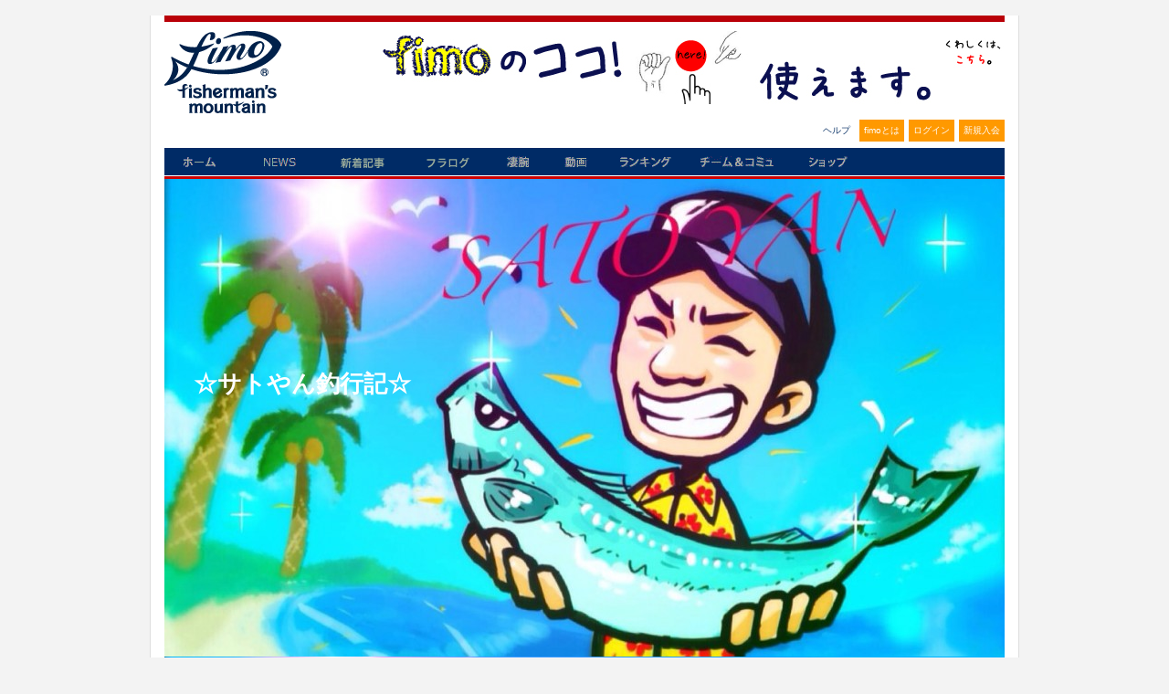

--- FILE ---
content_type: text/html; charset=UTF-8
request_url: https://www.fimosw.com/u/gjnx39nxu8/kx8ayjcy95cax2
body_size: 54428
content:
<!DOCTYPE html PUBLIC "-//W3C//DTD XHTML 1.0 Transitional//EN" "http://www.w3.org/TR/xhtml1/DTD/xhtml1-transitional.dtd">
<html xmlns="http://www.w3.org/1999/xhtml" xml:lang="ja" lang="ja" dir="ltr" xmlns:og="http://ogp.me/ns#" xmlns:mixi="http://mixi-platform.com/ns#" xmlns:fb="http://www.facebook.com/2008/fbml">
<head>
<meta http-equiv="Content-Type" content="text/html; charset=UTF-8" />
<meta http-equiv="Content-Style-Type" content="text/css" />
<meta http-equiv="Content-Script-Type" content="text/JavaScript" />
<meta http-equiv="X-FRAME-OPTIONS" content="DENY" />
<meta name="title" content="【☆サトやん釣行記☆】 ２月もクロソイ。" />
<meta name="description" content="釣果情報・シーバス、メバル、イカ、チヌ、青物、ヒラメ、マゴチ...ソルトアングラー支援サイト、日本最大のWEB釣り大会『凄腕』、釣り動画fimoTVなど（会員登録無料）" />
<meta name="keywords" content="fimo,フィーモ,釣り,ソルトルアー,アングラー,シーバス,釣り人,釣りログ,釣果" />
<meta name="language" content="ja" />
<meta name="robots" content="noarchive" />
<title>【☆サトやん釣行記☆】 ２月もクロソイ。</title>
&nbsp;
<style>
.container_iframeYouTube {
  position: relative;
  width: 100%;
  max-width: 400px;
}

.container_iframeYouTube img {
  width: 100%;
  height: auto;
}

.container_iframeYouTube .btnPlay {
  position: absolute;
  background-color: transparent;
  top: 50%;
  left: 50%;
  transform: translate(-50%, -50%);
  -ms-transform: translate(-50%, -50%);
  color: white;
  font-size: 16px;
  padding: 12px 24px;
  border: none;
  cursor: pointer;
  border-radius: 5px;
  text-align: center;
}
/* .iframeYouTube {
  aspect-ratio: 16 / 9;
} */

</style>
  <script type="text/javascript">
    $(function(){
      $('.iframeYouTube, .btnPlay').click(function(){
        var id = $(this).attr('data-id');
        $("#"+id).replaceWith('<iframe  style="width: 180px; aspect-ratio: 16 / 9" src="//www.youtube.com/embed/'+id+'?autoplay=1&mute=1" frameborder="0" title="Youtube" allowfullscreen></iframe>');
      });
    });
  </script>

<meta name="twitter:card" content="summary" />
<meta property="og:title" content="【☆サトやん釣行記☆】 ２月もクロソイ。" />
<meta property="og:type" content="website" />
<meta property="og:url" content="https://www.fimosw.com/u/gjnx39nxu8/kx8ayjcy95cax2" />
<meta property="og:site_name" content="海のルアー釣り！ブログ＆SNS＠fimo" />
<meta property="og:description" content="釣果情報・シーバス、メバル、イカ、チヌ、青物、ヒラメ、マゴチ...ソルトアングラー支援サイト、日本最大のWEB釣り大会『凄腕』、釣り動画fimoTVなど（会員登録無料）" />
            <meta property="og:image" content="http://www.fimosw.com/p/roa6pshz4zsip6bunk57_480_480-84635e12.jpg" />
             <meta property="og:image" content="http://www.fimosw.com/p/yi7wxbfo58rj7dihykyi_480_480-66499aa8.jpg" />
    <meta property="og:locale" content="ja_JP" />
<meta property="fb:app_id" content="309906535748957" />
<meta property="fb:admins" content="673480346" />
<link rel="stylesheet" type="text/css" media="screen, print" href="/css/init.css" />
<link rel="stylesheet" type="text/css" media="screen, print" href="/css/common.css" />
<link rel="stylesheet" type="text/css" media="screen, print" href="/css/custom.css?1668668548" />
<link rel="stylesheet" type="text/css" media="screen, print" href="/css/hack.css" />
<link rel="stylesheet" type="text/css" media="screen, print" href="/css/pg.css?1274439116" />
<link rel="stylesheet" type="text/css" media="screen" href="/css/smoothness/jquery-ui-1.8.2.custom.css" />
<link rel="stylesheet" type="text/css" media="screen" href="/fancybox/jquery.fancybox-1.3.1.css" />
<link rel="stylesheet" type="text/css" media="screen, print" href="/css2/ja/pc/1768756891/blog/show.css" />
<script type="text/javascript" src="/js/jquery-1.4.2.min.js"></script>
<script type="text/javascript" src="/js/jquery-ui-1.8.13.custom.min.js"></script>
<script type="text/javascript" src="/js/jquery.cookie.js"></script>
<script type="text/javascript" src="/fancybox/jquery.easing-1.3.pack.js"></script>
<script type="text/javascript" src="/fancybox/jquery.fancybox-1.3.1.pack.js"></script>
<script type="text/javascript" src="/js/cornerz.js"></script>
<script type="text/javascript" src="/js/interface.js?1300251996"></script>
<script type="text/javascript" src="/js/pg.js?1480395985"></script>
<script type="text/javascript" src="/js/custom.js?1441861816"></script>
<script type="text/javascript" src="/js/likeBlog.js?1462943467"></script>

<script async src="https://www.googletagmanager.com/gtag/js?id=G-FFF4HYWBY9"></script>
<script>
  window.dataLayer = window.dataLayer || [];
  function gtag(){dataLayer.push(arguments);}
  gtag('js', new Date());

  gtag('config', 'G-FFF4HYWBY9');
</script><link rel="alternate" type="application/rss+xml" title="Rss2.0" href="https://www.fimosw.com/rss2/ja/gjnx39nxu8" /><link rel="alternate" type="application/rss+xml" title="Rss" href="https://www.fimosw.com/rss/ja/gjnx39nxu8" /><link href="/img/common/favicon.ico" rel="shortcut icon">
</head>

<body class="culture-ja" spellcheck="false">
<div id="culture-ja">
<div id="module-blog">
<div id="action-show">

<div id="container">
<div id="header" class="main_frame">
<div id="vQ7YujAd" class="blog-index-guestHeader-wrapper "><h1><a href="/" title="fimo"><img src="/img/common/logo.gif" alt="fimo"/></a></h1>
<div id="headerBnr"> <script type="text/javascript" >
 banners.push(93);
 </script>
 <a href="https://www.fimosw.com/u/admin/zd3jnhdu3xz4tc" target="_blank" onclick="$.get('/banner.php?mode=click&id=93');">
 <img src="/p/V9QEn9FUhrUrCChFrNFj_681_80-ef9ea80a.jpg" width="681" height="80" /> </a>
</div><!--END #headerBnr-->

<ul id="myNv">
  <li id="helpBtn"><a href="/guide/help" title="ヘルプ">ヘルプ</a></li>
  <li id="aboutBtn"><a href="/special/fimoabout" title="fimoとは">fimoとは</a></li>
  <li id="loginBtn"><a href="/login" title="ログイン">ログイン</a></li>
  <li id="registBtn"><a href="/new/step1" title="新規入会">新規入会</a></li>
</ul>

<ul id="globalGustNv" class="clearfix">
  <li id="homeBtn"><a href="/" title="ホーム">ホーム</a></li>
  <li id="newsBtn"><a href="/fimo_news/index" title="ニュース">NEWS</a></li>
  <li id="tsurilogBtn"><a href="/search/u" title="新着記事">新着記事</a></li>
  <li id="getfishBtn"><a href="/getfish/main" title="フラログ">フラログ</a></li>
  <li id="sugoudeBtn"><a href="/sugoude" title="釣り大会">凄腕</a></li>
  <li id="tokushuBtn"><a href="//www.youtube.com/user/fimotv" target="_brank" title="fimo動画">動画</a></li>
  <li id="rankingBtn"><a href="/ranking/blogAccessEntry/kengen/member" title="ランキング">ランキング</a></li>
  <li id="communityBtn"><a href="/search/s" title="チーム＆コミュ">チーム＆コミュ</a></li>
  <li id="shopBtn"><a href="http://fimo.shop16.makeshop.jp/" title="fimoショップ" target="_blank">fimoショップ</a></li>
</ul><!--END #globalNv-->
</div>
<div id="uMKEbkUM" class="blog-headerImg-wrapper ">
<!-- ヘッダーエグゼクティブ切り替え設定 -->


	<div id="blogHeaderImg">
      <h2 id="blogTitle"><a href="/u/gjnx39nxu8" >☆サトやん釣行記☆</span></a></h2>
		<p id="blogSummary"></p>
      
	</div>

	<style type="text/css">
	#blogHeaderImg{

			background:url(/p/onn6aubdacx6vaycftf9_920_523-65e2b23f.jpg);

					height: 550px;
		
		}
	</style>



<!-- その他共通スタイル設定 -->

<style type="text/css">
/*-- 背景色・画像設定　--*/
#content{
						background:#fff;
			}

/*-- サイドメニュー 半透明設定--*/



/*-- タイトル色設定--*/
.entryUnit h3,
#sub1 h3{
	background:#10386B;

	}

/*-- 文字カラー設定--*/

.entryUnit h3 a,
.entryUnit h3 a:link,
.entryUnit h3 a:visited{
	color: #fff;
	}
.blog-headerImg-wrapper #blogSummary,
.blog-headerImg-wrapper #blogTitle a,
.blog-headerImg-wrapper #exblogHeaderImg{
	color: #fff;
	}

</style>

<style>
.entryBody,
.catStatus,
.searchKeyword,
.objName,
.access{
	color: ;
	}
#sub1 a:link{
	color: ;
	}
#sub1 a:visited{
	color:;
	}
#sub1 a:active{
	color:;
	}
#sub1 a:hover {
	color:;
	}

.entryUnit a:link{
	color: ;
}
.entryUnit a:visited{
	color: ;
}
.entryUnit a:active{
	color: ;
}
.entryUnit a:hover{
	color: ;
}

.entryFoot{
	background: ;
	}

#sub1 h3,
#entryList h3 a{
	color:;
	}

.entryFoot{
	color:;
	}

#sub1 .sideMenu{
  border:1px solid ;

      background-color: #fff;
  }


#content 
.entryUnit{
  border:1px dotted ;
  }

.entryUnit{
      background-color: #fff;
  }

#commentList h4,
#trackbackList h4,
#showEdit h4{
	background:#10386B;

	color: #fff;
	}

</style>
</div>
</div><!--END #header-->

<div id="content" class="clearfix">
<div id="sub1" class="main_frame">
<div id="2xapU5GU" class="blog-parts-wrapper left-parts"><div id="EOeLjGVC" class="blog-profile-wrapper sideMenu"><h3>プロフィール</h3>
<div id="profile">
  <p class="objImg"><img src="/p/x4spnoryz3ahukaizvos_150_100-4dd309d9.jpg" width="150" height="100" /></p>
  <p class="objName">佐藤 恭哉</p>
  <p class="objName">鳥取県</p>
  <p class="toProfile"><span class="" >プロフィール詳細</span></p>
</div><!--END  #profile -->
</div>
<div id="ejxOAD4I" class="blog-calender-wrapper sideMenu"><h3 class="dheader sheader">カレンダー</h3>
<div class="calender">
  <p class="month">
  <a href="/u/gjnx39nxu8?y=2025&m=12&d=">&lt;&lt;</a>
  2026/1 
  <a href="/u/gjnx39nxu8?y=2026&m=2&d=">&gt;&gt;</a>
  
  </p>
  <table>
  <tr>
    <th class="sun">日</th>
    <th>月</th>
    <th>火</th>
    <th>水</th>
    <th>木</th>
    <th>金</th>
    <th class="sat">土</th>
  </tr>
      <tr>
          <td>
                                 </td>
          <td>
                                 </td>
          <td>
                                 </td>
          <td>
                                 </td>
          <td>
                  1              </td>
          <td>
                  <a href="/u/gjnx39nxu8?y=2026&m=1&d=2">2</a>
              </td>
          <td>
                  3              </td>
        </tr>
      <tr>
          <td>
                  4              </td>
          <td>
                  5              </td>
          <td>
                  6              </td>
          <td>
                  7              </td>
          <td>
                  8              </td>
          <td>
                  <a href="/u/gjnx39nxu8?y=2026&m=1&d=9">9</a>
              </td>
          <td>
                  10              </td>
        </tr>
      <tr>
          <td>
                  11              </td>
          <td>
                  12              </td>
          <td>
                  13              </td>
          <td>
                  14              </td>
          <td>
                  15              </td>
          <td>
                  16              </td>
          <td>
                  17              </td>
        </tr>
      <tr>
          <td>
                  18              </td>
          <td>
                  19              </td>
          <td>
                  20              </td>
          <td>
                  21              </td>
          <td>
                  22              </td>
          <td>
                  23              </td>
          <td>
                  24              </td>
        </tr>
      <tr>
          <td>
                  25              </td>
          <td>
                  26              </td>
          <td>
                  27              </td>
          <td>
                  28              </td>
          <td>
                  29              </td>
          <td>
                  30              </td>
          <td>
                  31              </td>
        </tr>
    </table>
 </div><!--END  #calender -->
</div>
<div id="MINHcl3B" class="blog-search-wrapper sideMenu"><h3 class="dheader sheader">検索</h3>
<div class="blogSearch" >
  <form method="get" action="/u/gjnx39nxu8" >
  
  <p class="searchKeyword">
  <label for="keyword">キーワード</label>:  <input type="text" name="keyword" class="text_form" id="keyword" />  </p>
  <p class="submitWrp"><input type="submit" class="submitBtn"  value="検索する"/></p>
  </form>
</div>
</div>
<div id="2Xu3m4qM" class="blog-recent-wrapper sideMenu"><h3>最近の投稿</h3>
<div id="recentEntry">
  <ul>
      <li><a href="/u/gjnx39nxu8/kx8ayjcb8uxcfs"> フォルテンのチューニング。</a></li>
      <li><a href="/u/gjnx39nxu8/kx8ayjcwzcxzai"> 2026年スタート。</a></li>
      <li><a href="/u/gjnx39nxu8/kx8ayjcdciipc6"> 秋のハイシーズン。ビッグベイト便とオカッパリサヨ…</a></li>
      <li><a href="/u/gjnx39nxu8/kx8ayjcufr2cyo"> 秋のハイシーズン、ルアーサイズを上げて楽しむ。</a></li>
      <li><a href="/u/gjnx39nxu8/kx8ayjcwzwvvtt"> ハイシーズンはデカイルアーで。</a></li>
    </ul>
</div><!--END  #recentEntry -->
</div>
<div id="AcV2fzkZ" class="blog-tags-wrapper sideMenu"><h3 class="dheader sheader">タグ</h3>
<div id="category">
  <ul>
    <li><a href="/u/gjnx39nxu8?blog_tag_id=c5n4tru75nkx">BlueBlue</a></li>
    <li><a href="/u/gjnx39nxu8?blog_tag_id=c5n4tru5bu5g">ニンジャリ</a></li>
    <li><a href="/u/gjnx39nxu8?blog_tag_id=c5n4truo372m">Narage</a></li>
    <li><a href="/u/gjnx39nxu8?blog_tag_id=c5n4truuimr9">TRACY</a></li>
    <li><a href="/u/gjnx39nxu8?blog_tag_id=c5n4trumftm3">SNECON</a></li>
    <li><a href="/u/gjnx39nxu8?blog_tag_id=c5n4trugvit5">BLOOOWIN!</a></li>
    <li><a href="/u/gjnx39nxu8?blog_tag_id=c5n4trugr8zb">SeaRide mini</a></li>
    <li><a href="/u/gjnx39nxu8?blog_tag_id=c5n4trumunuy">シーバス</a></li>
    <li><a href="/u/gjnx39nxu8?blog_tag_id=c5n4truxxnoh">クロソイ</a></li>
    <li><a href="/u/gjnx39nxu8?blog_tag_id=c5n4truyv8j5">メバル</a></li>
    <li><a href="/u/gjnx39nxu8?blog_tag_id=c5n4tru93s6u">カサゴ</a></li>
    <li><a href="/u/gjnx39nxu8?blog_tag_id=c5n4truby59m">SeaRide</a></li>
    <li><a href="/u/gjnx39nxu8?blog_tag_id=c5n4trufzcgt">サゴシ</a></li>
    <li><a href="/u/gjnx39nxu8?blog_tag_id=c5n4trubja9n">Shalldus</a></li>
    <li><a href="/u/gjnx39nxu8?blog_tag_id=c5n4truhtzjs">GABOZ!!!</a></li>
    <li><a href="/u/gjnx39nxu8?blog_tag_id=c5n4trunjptn">山豊テグス</a></li>
    <li><a href="/u/gjnx39nxu8?blog_tag_id=c5n4trudyv62">レジンシェラー</a></li>
    <li><a href="/u/gjnx39nxu8?blog_tag_id=c5n4truweexe">バシュート１０５</a></li>
    <li><a href="/u/gjnx39nxu8?blog_tag_id=c5n4truyi424">ナレージ</a></li>
    <li><a href="/u/gjnx39nxu8?blog_tag_id=c5n4truhrjto">PEライトゲーム</a></li>
    <li><a href="/u/gjnx39nxu8?blog_tag_id=c5n4truv4szj">ブルーカレント</a></li>
    <li><a href="/u/gjnx39nxu8?blog_tag_id=c5n4truyhw7y">フロロショックリーダー</a></li>
    <li><a href="/u/gjnx39nxu8?blog_tag_id=c5n4trutxoh5">ラザミン90</a></li>
    <li><a href="/u/gjnx39nxu8?blog_tag_id=c5n4truv7vwa">トレイシー</a></li>
    <li><a href="/u/gjnx39nxu8?blog_tag_id=c5n4truvr53r">耐磨耗ショックリーダー</a></li>
    <li><a href="/u/gjnx39nxu8?blog_tag_id=c5n4trupm6dy">ジョルティ</a></li>
    <li><a href="/u/gjnx39nxu8?blog_tag_id=c5n4tru2jtj4">JOLTY</a></li>
    <li><a href="/u/gjnx39nxu8?blog_tag_id=c5n4trufr5mf">クミホン</a></li>
    <li><a href="/u/gjnx39nxu8?blog_tag_id=c5n4truufhz8">スネコン50s</a></li>
    <li><a href="/u/gjnx39nxu8?blog_tag_id=c5n4trunewas">シーライド</a></li>
    <li><a href="/u/gjnx39nxu8?blog_tag_id=c5n4truo9nyw">PEレジンシェラー8</a></li>
    <li><a href="/u/gjnx39nxu8?blog_tag_id=c5n4truywt3h">シャルダス</a></li>
    <li><a href="/u/gjnx39nxu8?blog_tag_id=c5n4truym7a8">メタルシャルダス</a></li>
    <li><a href="/u/gjnx39nxu8?blog_tag_id=c5n4truaxrxd">ゼッパー80S</a></li>
    <li><a href="/u/gjnx39nxu8?blog_tag_id=c5n4truky7gh">アミコン40S</a></li>
    <li><a href="/u/gjnx39nxu8?blog_tag_id=c5n4truuv3ix">エビコン60S</a></li>
    <li><a href="/u/gjnx39nxu8?blog_tag_id=c5n4truz7o7m">フォルテンTG</a></li>
    <li><a href="/u/gjnx39nxu8?blog_tag_id=c5n4trujyb34">フリッド125S</a></li>
    <li><a href="/u/gjnx39nxu8?blog_tag_id=c5n4trub49hw">スカーナッシュ120F</a></li>
    <li><a href="/u/gjnx39nxu8?blog_tag_id=c5n4truabtw6">アミコン</a></li>
    <li><a href="/u/gjnx39nxu8?blog_tag_id=c5n4trujg76u">アミコン40HS</a></li>
  </ul>
</div><!--END  #category -->
</div>
<div id="sPbTs4sQ" class="blog-category-wrapper sideMenu"><h3 class="dheader sheader">ジャンル</h3>
<div id="category">
  <ul>
    <li><a href="/u/gjnx39nxu8?cat=1">日記/一般</a></li>
    <li><a href="/u/gjnx39nxu8?cat=2">釣行記</a></li>
    <li><a href="/u/gjnx39nxu8?cat=19">凄腕参戦記</a></li>
    <li><a href="/u/gjnx39nxu8?cat=3">釣り具インプレ</a></li>
    <li><a href="/u/gjnx39nxu8?cat=4">style-攻略法</a></li>
  </ul>
</div><!--END  #category -->
</div>
<div id="LNXFYfGH" class="blog-archive-wrapper sideMenu"><h3 class="dheader sheader">アーカイブ</h3>
<div id="archive">
  <div>
          <p>
      <a href="/u/gjnx39nxu8?y=2026&m=1">
      2026年 1月 (2)      </a>
    </p>
          <p>
      <a href="/u/gjnx39nxu8?y=2025&m=11">
      2025年11月 (2)      </a>
    </p>
          <p>
      <a href="/u/gjnx39nxu8?y=2025&m=10">
      2025年10月 (1)      </a>
    </p>
          <p>
      <a href="/u/gjnx39nxu8?y=2025&m=9">
      2025年 9月 (2)      </a>
    </p>
          <p>
      <a href="/u/gjnx39nxu8?y=2025&m=8">
      2025年 8月 (3)      </a>
    </p>
          <p>
      <a href="/u/gjnx39nxu8?y=2025&m=7">
      2025年 7月 (2)      </a>
    </p>
          <p>
      <a href="/u/gjnx39nxu8?y=2025&m=6">
      2025年 6月 (3)      </a>
    </p>
          <p>
      <a href="/u/gjnx39nxu8?y=2025&m=4">
      2025年 4月 (2)      </a>
    </p>
          <p>
      <a href="/u/gjnx39nxu8?y=2025&m=3">
      2025年 3月 (2)      </a>
    </p>
          <p>
      <a href="/u/gjnx39nxu8?y=2025&m=2">
      2025年 2月 (2)      </a>
    </p>
          <p>
      <a href="/u/gjnx39nxu8?y=2025&m=1">
      2025年 1月 (4)      </a>
    </p>
          <p>
      <a href="/u/gjnx39nxu8?y=2024&m=12">
      2024年12月 (1)      </a>
    </p>
          <p>
      <a href="/u/gjnx39nxu8?y=2024&m=11">
      2024年11月 (2)      </a>
    </p>
          </div>
    <p class="showjavascript more" style="display:none; cursor:pointer;" onclick="$('#archive_more').show();$(this).hide()">さらに表示</p>
    <div class="hidejavascript" id="archive_more">
        <p>
      <a href="/u/gjnx39nxu8?y=2024&m=10">
      2024年10月 (3)      </a>
    </p>
          <p>
      <a href="/u/gjnx39nxu8?y=2024&m=9">
      2024年 9月 (2)      </a>
    </p>
          <p>
      <a href="/u/gjnx39nxu8?y=2024&m=8">
      2024年 8月 (4)      </a>
    </p>
          <p>
      <a href="/u/gjnx39nxu8?y=2024&m=7">
      2024年 7月 (3)      </a>
    </p>
          <p>
      <a href="/u/gjnx39nxu8?y=2024&m=6">
      2024年 6月 (3)      </a>
    </p>
          <p>
      <a href="/u/gjnx39nxu8?y=2024&m=5">
      2024年 5月 (4)      </a>
    </p>
          <p>
      <a href="/u/gjnx39nxu8?y=2024&m=4">
      2024年 4月 (2)      </a>
    </p>
          <p>
      <a href="/u/gjnx39nxu8?y=2024&m=3">
      2024年 3月 (4)      </a>
    </p>
          <p>
      <a href="/u/gjnx39nxu8?y=2024&m=2">
      2024年 2月 (3)      </a>
    </p>
          <p>
      <a href="/u/gjnx39nxu8?y=2024&m=1">
      2024年 1月 (4)      </a>
    </p>
          <p>
      <a href="/u/gjnx39nxu8?y=2023&m=12">
      2023年12月 (3)      </a>
    </p>
          <p>
      <a href="/u/gjnx39nxu8?y=2023&m=11">
      2023年11月 (5)      </a>
    </p>
          <p>
      <a href="/u/gjnx39nxu8?y=2023&m=10">
      2023年10月 (4)      </a>
    </p>
          <p>
      <a href="/u/gjnx39nxu8?y=2023&m=9">
      2023年 9月 (4)      </a>
    </p>
          <p>
      <a href="/u/gjnx39nxu8?y=2023&m=8">
      2023年 8月 (3)      </a>
    </p>
          <p>
      <a href="/u/gjnx39nxu8?y=2023&m=7">
      2023年 7月 (6)      </a>
    </p>
          <p>
      <a href="/u/gjnx39nxu8?y=2023&m=6">
      2023年 6月 (5)      </a>
    </p>
          <p>
      <a href="/u/gjnx39nxu8?y=2023&m=5">
      2023年 5月 (4)      </a>
    </p>
          <p>
      <a href="/u/gjnx39nxu8?y=2023&m=4">
      2023年 4月 (5)      </a>
    </p>
          <p>
      <a href="/u/gjnx39nxu8?y=2023&m=3">
      2023年 3月 (3)      </a>
    </p>
          <p>
      <a href="/u/gjnx39nxu8?y=2023&m=2">
      2023年 2月 (4)      </a>
    </p>
          <p>
      <a href="/u/gjnx39nxu8?y=2023&m=1">
      2023年 1月 (6)      </a>
    </p>
          <p>
      <a href="/u/gjnx39nxu8?y=2022&m=12">
      2022年12月 (2)      </a>
    </p>
          <p>
      <a href="/u/gjnx39nxu8?y=2022&m=11">
      2022年11月 (5)      </a>
    </p>
          <p>
      <a href="/u/gjnx39nxu8?y=2022&m=10">
      2022年10月 (6)      </a>
    </p>
          <p>
      <a href="/u/gjnx39nxu8?y=2022&m=9">
      2022年 9月 (5)      </a>
    </p>
          <p>
      <a href="/u/gjnx39nxu8?y=2022&m=8">
      2022年 8月 (4)      </a>
    </p>
          <p>
      <a href="/u/gjnx39nxu8?y=2022&m=7">
      2022年 7月 (13)      </a>
    </p>
          <p>
      <a href="/u/gjnx39nxu8?y=2022&m=6">
      2022年 6月 (23)      </a>
    </p>
          <p>
      <a href="/u/gjnx39nxu8?y=2022&m=5">
      2022年 5月 (6)      </a>
    </p>
          <p>
      <a href="/u/gjnx39nxu8?y=2022&m=4">
      2022年 4月 (4)      </a>
    </p>
          <p>
      <a href="/u/gjnx39nxu8?y=2022&m=3">
      2022年 3月 (3)      </a>
    </p>
          <p>
      <a href="/u/gjnx39nxu8?y=2022&m=2">
      2022年 2月 (4)      </a>
    </p>
          <p>
      <a href="/u/gjnx39nxu8?y=2022&m=1">
      2022年 1月 (5)      </a>
    </p>
          <p>
      <a href="/u/gjnx39nxu8?y=2021&m=12">
      2021年12月 (3)      </a>
    </p>
          <p>
      <a href="/u/gjnx39nxu8?y=2021&m=11">
      2021年11月 (7)      </a>
    </p>
          <p>
      <a href="/u/gjnx39nxu8?y=2021&m=10">
      2021年10月 (5)      </a>
    </p>
          <p>
      <a href="/u/gjnx39nxu8?y=2021&m=9">
      2021年 9月 (6)      </a>
    </p>
          <p>
      <a href="/u/gjnx39nxu8?y=2021&m=8">
      2021年 8月 (8)      </a>
    </p>
          <p>
      <a href="/u/gjnx39nxu8?y=2021&m=7">
      2021年 7月 (6)      </a>
    </p>
          <p>
      <a href="/u/gjnx39nxu8?y=2021&m=6">
      2021年 6月 (6)      </a>
    </p>
          <p>
      <a href="/u/gjnx39nxu8?y=2021&m=5">
      2021年 5月 (5)      </a>
    </p>
          <p>
      <a href="/u/gjnx39nxu8?y=2021&m=4">
      2021年 4月 (5)      </a>
    </p>
          <p>
      <a href="/u/gjnx39nxu8?y=2021&m=3">
      2021年 3月 (5)      </a>
    </p>
          <p>
      <a href="/u/gjnx39nxu8?y=2021&m=2">
      2021年 2月 (4)      </a>
    </p>
          <p>
      <a href="/u/gjnx39nxu8?y=2021&m=1">
      2021年 1月 (6)      </a>
    </p>
          <p>
      <a href="/u/gjnx39nxu8?y=2020&m=12">
      2020年12月 (4)      </a>
    </p>
          <p>
      <a href="/u/gjnx39nxu8?y=2020&m=11">
      2020年11月 (6)      </a>
    </p>
          <p>
      <a href="/u/gjnx39nxu8?y=2020&m=10">
      2020年10月 (4)      </a>
    </p>
          <p>
      <a href="/u/gjnx39nxu8?y=2020&m=9">
      2020年 9月 (4)      </a>
    </p>
          <p>
      <a href="/u/gjnx39nxu8?y=2020&m=8">
      2020年 8月 (4)      </a>
    </p>
          <p>
      <a href="/u/gjnx39nxu8?y=2020&m=7">
      2020年 7月 (4)      </a>
    </p>
          <p>
      <a href="/u/gjnx39nxu8?y=2020&m=6">
      2020年 6月 (9)      </a>
    </p>
          <p>
      <a href="/u/gjnx39nxu8?y=2020&m=5">
      2020年 5月 (5)      </a>
    </p>
          <p>
      <a href="/u/gjnx39nxu8?y=2020&m=4">
      2020年 4月 (1)      </a>
    </p>
          <p>
      <a href="/u/gjnx39nxu8?y=2020&m=3">
      2020年 3月 (3)      </a>
    </p>
          <p>
      <a href="/u/gjnx39nxu8?y=2020&m=2">
      2020年 2月 (6)      </a>
    </p>
          <p>
      <a href="/u/gjnx39nxu8?y=2020&m=1">
      2020年 1月 (7)      </a>
    </p>
          <p>
      <a href="/u/gjnx39nxu8?y=2019&m=12">
      2019年12月 (1)      </a>
    </p>
          <p>
      <a href="/u/gjnx39nxu8?y=2019&m=10">
      2019年10月 (2)      </a>
    </p>
          <p>
      <a href="/u/gjnx39nxu8?y=2019&m=9">
      2019年 9月 (1)      </a>
    </p>
          <p>
      <a href="/u/gjnx39nxu8?y=2019&m=8">
      2019年 8月 (1)      </a>
    </p>
          <p>
      <a href="/u/gjnx39nxu8?y=2019&m=7">
      2019年 7月 (4)      </a>
    </p>
          <p>
      <a href="/u/gjnx39nxu8?y=2019&m=6">
      2019年 6月 (2)      </a>
    </p>
          <p>
      <a href="/u/gjnx39nxu8?y=2019&m=5">
      2019年 5月 (2)      </a>
    </p>
          <p>
      <a href="/u/gjnx39nxu8?y=2019&m=4">
      2019年 4月 (3)      </a>
    </p>
          <p>
      <a href="/u/gjnx39nxu8?y=2019&m=3">
      2019年 3月 (1)      </a>
    </p>
          <p>
      <a href="/u/gjnx39nxu8?y=2019&m=2">
      2019年 2月 (4)      </a>
    </p>
          <p>
      <a href="/u/gjnx39nxu8?y=2019&m=1">
      2019年 1月 (1)      </a>
    </p>
          <p>
      <a href="/u/gjnx39nxu8?y=2018&m=12">
      2018年12月 (2)      </a>
    </p>
          <p>
      <a href="/u/gjnx39nxu8?y=2018&m=11">
      2018年11月 (5)      </a>
    </p>
          <p>
      <a href="/u/gjnx39nxu8?y=2018&m=10">
      2018年10月 (6)      </a>
    </p>
          <p>
      <a href="/u/gjnx39nxu8?y=2018&m=9">
      2018年 9月 (5)      </a>
    </p>
          <p>
      <a href="/u/gjnx39nxu8?y=2018&m=8">
      2018年 8月 (4)      </a>
    </p>
          <p>
      <a href="/u/gjnx39nxu8?y=2018&m=7">
      2018年 7月 (8)      </a>
    </p>
          <p>
      <a href="/u/gjnx39nxu8?y=2018&m=6">
      2018年 6月 (10)      </a>
    </p>
          <p>
      <a href="/u/gjnx39nxu8?y=2018&m=5">
      2018年 5月 (10)      </a>
    </p>
          <p>
      <a href="/u/gjnx39nxu8?y=2018&m=4">
      2018年 4月 (8)      </a>
    </p>
          <p>
      <a href="/u/gjnx39nxu8?y=2018&m=3">
      2018年 3月 (7)      </a>
    </p>
          <p>
      <a href="/u/gjnx39nxu8?y=2018&m=2">
      2018年 2月 (10)      </a>
    </p>
          <p>
      <a href="/u/gjnx39nxu8?y=2018&m=1">
      2018年 1月 (7)      </a>
    </p>
          <p>
      <a href="/u/gjnx39nxu8?y=2017&m=12">
      2017年12月 (5)      </a>
    </p>
          <p>
      <a href="/u/gjnx39nxu8?y=2017&m=11">
      2017年11月 (6)      </a>
    </p>
          <p>
      <a href="/u/gjnx39nxu8?y=2017&m=10">
      2017年10月 (8)      </a>
    </p>
          <p>
      <a href="/u/gjnx39nxu8?y=2017&m=9">
      2017年 9月 (8)      </a>
    </p>
          <p>
      <a href="/u/gjnx39nxu8?y=2017&m=8">
      2017年 8月 (8)      </a>
    </p>
          <p>
      <a href="/u/gjnx39nxu8?y=2017&m=7">
      2017年 7月 (7)      </a>
    </p>
          <p>
      <a href="/u/gjnx39nxu8?y=2017&m=6">
      2017年 6月 (7)      </a>
    </p>
          <p>
      <a href="/u/gjnx39nxu8?y=2017&m=5">
      2017年 5月 (7)      </a>
    </p>
          <p>
      <a href="/u/gjnx39nxu8?y=2017&m=4">
      2017年 4月 (6)      </a>
    </p>
          <p>
      <a href="/u/gjnx39nxu8?y=2017&m=3">
      2017年 3月 (9)      </a>
    </p>
          <p>
      <a href="/u/gjnx39nxu8?y=2017&m=2">
      2017年 2月 (6)      </a>
    </p>
          <p>
      <a href="/u/gjnx39nxu8?y=2017&m=1">
      2017年 1月 (10)      </a>
    </p>
          <p>
      <a href="/u/gjnx39nxu8?y=2016&m=12">
      2016年12月 (8)      </a>
    </p>
          <p>
      <a href="/u/gjnx39nxu8?y=2016&m=11">
      2016年11月 (5)      </a>
    </p>
          <p>
      <a href="/u/gjnx39nxu8?y=2016&m=10">
      2016年10月 (5)      </a>
    </p>
          <p>
      <a href="/u/gjnx39nxu8?y=2016&m=9">
      2016年 9月 (7)      </a>
    </p>
          <p>
      <a href="/u/gjnx39nxu8?y=2016&m=8">
      2016年 8月 (5)      </a>
    </p>
          <p>
      <a href="/u/gjnx39nxu8?y=2016&m=7">
      2016年 7月 (5)      </a>
    </p>
          <p>
      <a href="/u/gjnx39nxu8?y=2016&m=6">
      2016年 6月 (5)      </a>
    </p>
          <p>
      <a href="/u/gjnx39nxu8?y=2016&m=5">
      2016年 5月 (6)      </a>
    </p>
          <p>
      <a href="/u/gjnx39nxu8?y=2016&m=4">
      2016年 4月 (4)      </a>
    </p>
          <p>
      <a href="/u/gjnx39nxu8?y=2016&m=3">
      2016年 3月 (5)      </a>
    </p>
          <p>
      <a href="/u/gjnx39nxu8?y=2016&m=2">
      2016年 2月 (3)      </a>
    </p>
          <p>
      <a href="/u/gjnx39nxu8?y=2016&m=1">
      2016年 1月 (2)      </a>
    </p>
          <p>
      <a href="/u/gjnx39nxu8?y=2015&m=12">
      2015年12月 (3)      </a>
    </p>
          <p>
      <a href="/u/gjnx39nxu8?y=2015&m=11">
      2015年11月 (5)      </a>
    </p>
          <p>
      <a href="/u/gjnx39nxu8?y=2015&m=10">
      2015年10月 (4)      </a>
    </p>
          <p>
      <a href="/u/gjnx39nxu8?y=2015&m=9">
      2015年 9月 (4)      </a>
    </p>
          <p>
      <a href="/u/gjnx39nxu8?y=2015&m=8">
      2015年 8月 (4)      </a>
    </p>
          <p>
      <a href="/u/gjnx39nxu8?y=2015&m=7">
      2015年 7月 (7)      </a>
    </p>
          <p>
      <a href="/u/gjnx39nxu8?y=2015&m=6">
      2015年 6月 (6)      </a>
    </p>
          <p>
      <a href="/u/gjnx39nxu8?y=2015&m=5">
      2015年 5月 (5)      </a>
    </p>
          <p>
      <a href="/u/gjnx39nxu8?y=2015&m=4">
      2015年 4月 (6)      </a>
    </p>
          <p>
      <a href="/u/gjnx39nxu8?y=2015&m=3">
      2015年 3月 (5)      </a>
    </p>
          <p>
      <a href="/u/gjnx39nxu8?y=2015&m=2">
      2015年 2月 (2)      </a>
    </p>
          <p>
      <a href="/u/gjnx39nxu8?y=2015&m=1">
      2015年 1月 (3)      </a>
    </p>
          <p>
      <a href="/u/gjnx39nxu8?y=2014&m=12">
      2014年12月 (5)      </a>
    </p>
          <p>
      <a href="/u/gjnx39nxu8?y=2014&m=11">
      2014年11月 (3)      </a>
    </p>
          <p>
      <a href="/u/gjnx39nxu8?y=2014&m=10">
      2014年10月 (5)      </a>
    </p>
          <p>
      <a href="/u/gjnx39nxu8?y=2014&m=9">
      2014年 9月 (10)      </a>
    </p>
          <p>
      <a href="/u/gjnx39nxu8?y=2014&m=8">
      2014年 8月 (9)      </a>
    </p>
          <p>
      <a href="/u/gjnx39nxu8?y=2014&m=7">
      2014年 7月 (7)      </a>
    </p>
          <p>
      <a href="/u/gjnx39nxu8?y=2014&m=6">
      2014年 6月 (9)      </a>
    </p>
          <p>
      <a href="/u/gjnx39nxu8?y=2014&m=5">
      2014年 5月 (13)      </a>
    </p>
          <p>
      <a href="/u/gjnx39nxu8?y=2014&m=4">
      2014年 4月 (10)      </a>
    </p>
          <p>
      <a href="/u/gjnx39nxu8?y=2014&m=3">
      2014年 3月 (5)      </a>
    </p>
          <p>
      <a href="/u/gjnx39nxu8?y=2014&m=2">
      2014年 2月 (3)      </a>
    </p>
          <p>
      <a href="/u/gjnx39nxu8?y=2014&m=1">
      2014年 1月 (6)      </a>
    </p>
          <p>
      <a href="/u/gjnx39nxu8?y=2013&m=12">
      2013年12月 (2)      </a>
    </p>
          <p>
      <a href="/u/gjnx39nxu8?y=2013&m=11">
      2013年11月 (11)      </a>
    </p>
    </div>
</div><!--END  #archive -->
</div>
<div id="e7jdrlxj" class="blog-comment-wrapper sideMenu"><h3 class="dheader sheader">最新のコメント</h3>
<div id="comment">
  <ul>
          <li>
        <a href="/u/gjnx39nxu8/kx8ayjc5n5zh3r#commentList">
        &gt;まこ(♂)さん
コメントあ…        </a>
      </li>
          <li>
        <a href="/u/gjnx39nxu8/kx8ayjc5n5zh3r#commentList">
        初コメです。
ベイトフィ…        </a>
      </li>
          <li>
        <a href="/u/gjnx39nxu8/kx8ayjceacxf2v#commentList">
        &gt;クルセイダーさん
飛距…        </a>
      </li>
          <li>
        <a href="/u/gjnx39nxu8/kx8ayjceacxf2v#commentList">
        SCARNASH気に入ってます。…        </a>
      </li>
          <li>
        <a href="/u/gjnx39nxu8/kx8ayjc84a7vvr#commentList">
        &gt;taka1028さん
コメント…        </a>
      </li>
      </ul>
</div><!--END  #comment -->
</div>
<div id="Ll2vDgNO" class="blog-access-wrapper sideMenu"><h3 class="dheader sheader">アクセスカウンター</h3>
  <div class="access" >
    <ul>
          <li>今日のアクセス：186</li>
      <li>昨日のアクセス：241</li>
      <li>総アクセス数：890540</li>
      </ul>
  </div>
</div>
<div id="5lqrHlg9" class="blog-rss-wrapper sideMenu"><h3 class="dheader sheader">RSS</h3>
<ul class="rss" >
  <li><a href="/rss/ja/gjnx39nxu8">RSS 1.0</a></li>
  <li><a href="/rss2/ja/gjnx39nxu8">RSS 2.0</a></li>
</ul>
</div>
<div id="m3SZliVb" class="blog-qr-wrapper sideMenu"><h3 class="dheader sheader">QRコード</h3>
<div class="qr" >
  <img src="/qr?d=%2Fu%2Fgjnx39nxu8" />
</div>
</div>
</div>
</div><!--END #sub1-->

<div id="main">

<div id="entryList">
  <ul id="pageNavi_top">
        <li class="previousPage"><a href="/u/gjnx39nxu8/kx8ayjcubk3vgc">&lt&lt 新しい記事</a></li>
        <li class="toLogList"><a href="/u/gjnx39nxu8">釣りログ一覧を見る</a></li>
        <li class="nextPage"><a href="/u/gjnx39nxu8/kx8ayjcthkewwr">過去の記事 &gt&gt</a></li>
      </ul>

  <div class="entryUnit" style="font-size:14px;">
    <h3>
    <span class="toCommentlist"><a title="コメントを見る" href="#commentList" class="anchor">▼</a></span>
    <a href="/u/gjnx39nxu8/kx8ayjcy95cax2">２月もクロソイ。</a>
    </h3>
        <ul class="catStatus">
      <li>ジャンル:釣行記</li>
            <li>(<a href="/search/tag?tagname=BlueBlue">BlueBlue</a>, <a href="/search/tag?tagname=%E3%82%AF%E3%83%AD%E3%82%BD%E3%82%A4">クロソイ</a>, <a href="/search/tag?tagname=%E5%B1%B1%E8%B1%8A%E3%83%86%E3%82%B0%E3%82%B9">山豊テグス</a>, <a href="/search/tag?tagname=%E3%83%AC%E3%82%B8%E3%83%B3%E3%82%B7%E3%82%A7%E3%83%A9%E3%83%BC">レジンシェラー</a>, <a href="/search/tag?tagname=PE%E3%83%AC%E3%82%B8%E3%83%B3%E3%82%B7%E3%82%A7%E3%83%A9%E3%83%BC8">PEレジンシェラー8</a>, <a href="/search/tag?tagname=%E3%83%95%E3%83%AD%E3%83%AD%E3%82%B7%E3%83%A7%E3%83%83%E3%82%AF%E3%83%AA%E3%83%BC%E3%83%80%E3%83%BC">フロロショックリーダー</a>)</li>
          </ul>

    <div class="entryBody">
    今年は雪が少なく、気がつけば２月。<br /><br /><br />東京の方では積雪もあった先日でしたが、こちらは山陰らしくない冬。<br /><br /><br />朝晩は冷えるのだが、雪が少ないとやっぱりパットしない。<br /><br /><br />本当にこのまま春になってしまうのか…<br /><br /><br />釣りの方はメインはクロソイ。<br /><br /><br />色々と回ってみたところ何とはなしにエリアも絞れてきた感じ。<br /><br /><br />なかなか乗りきらない時に軽量ジグヘッドを軽くしてスイミングに替えての一尾。<br /><br /><a class="fancypopup" href="/p/roa6pshz4zsip6bunk57-da827668.jpg"><img src="/p/roa6pshz4zsip6bunk57_480_386-0d083e26.jpg" width="480" height="386" alt="roa6pshz4zsip6bunk57_480_480-84635e12.jpg" /></a><br /><br />なかなか渋い状況で、バイトはあるものの乗らない事やすっぽ抜けが続いていた。<br /><br /><br />そんなに良いサイズでは無いが嬉しい一尾。<br /><br /><br />この日は初場所ランガン。<br /><br /><br />風を中心にポイントを組み立て。<br /><br /><br />風によってできる波と根が絡むところでイージーな個体を手堅くキャッチさせていただきました。<br /><a class="fancypopup" href="/p/yi7wxbfo58rj7dihykyi-56eeaad1.jpg"><img src="/p/yi7wxbfo58rj7dihykyi_350_480-831447ec.jpg" width="350" height="480" alt="yi7wxbfo58rj7dihykyi_480_480-66499aa8.jpg" /></a><br /><br />そろそろ良いサイズに出会いたいところです。<br /><br />    </div>



    <div class="entryFoot">
      <div id="entryStatusWrp" class="clearfix">
              <ul class="entryStatus">
          <li>2024年2月8日</li>
          <li><a href="#commentList">コメント(0)</a></li>
        </ul>
      </div><!--.clearfix-->

      <div class="socialBtnArea">
<!-- ソーシャルボタン -->
<script src="/js/jquery.socialbutton-1.8.1.js" type="text/javascript"></script>
<div id="fb-root"></div>
<script>(function(d, s, id) {
  var js, fjs = d.getElementsByTagName(s)[0];
  if (d.getElementById(id)) return;
  js = d.createElement(s); js.id = id;
  js.src = "//connect.facebook.net/ja_JP/sdk.js#xfbml=1&version=v2.0";
  fjs.parentNode.insertBefore(js, fjs);
}(document, 'script', 'facebook-jssdk'));
</script>

<script>
$(function() {
	// Google / Google +1 Button
	$('.google_plusone').socialbutton('google_plusone', {lang: 'ja', size: 'medium'});
	// Twitter / Tweet Button
	$('.twitter').socialbutton('twitter',{button: 'horizontal', text:'【☆サトやん釣行記☆】 ２月もクロソイ。 #fimo', lang:'ja'});
	// Evernote / Evernote Site Memory
	//$('.evernote').socialbutton('evernote');
	// mixi / mixi check
	$('.mixi_check').socialbutton('mixi_check', {key: '5d1b2ab08760b7e366fff505cc1d00c7d2aaec3d'});
	// Hatena / Hatena Bookmark
	//$('.hatena').socialbutton('hatena');
});
</script>

<div class="socialBtnTable">
	<ul class="clearfix" sytle="position:relative;">
		<li class="google_plusone"></li>
		<li class="facebook_like">
			<div class="fb-like" data-href="https://www.fimosw.com/u/gjnx39nxu8/kx8ayjcy95cax2" data-send="false" data-layout="button_count" data-width="115" data-show-faces="false"></div>
		</li>
		<li class="twitter"></li>
		<!-- <li class="evernote"></li> -->
		<li class="mixi_check"></li>
		<!-- <li class="hatena"></li> -->
	</ul>
</div><!--.socialBtnTable-->

</div>

        </div><!--END .entryFoot -->


    
      <!-- Add comment slidedown -->
    <a id="open_comments" href="javascript:void(0);">
      <p>コメントを見る</p>
    </a>
    <div id="commentListWrapper" style="display:none;">
      

<div class="pager">

</div>

<div id="commentList">
<a name='commentlist'></a>
<h4>
  みんなからのコメント
    (ログインが必要です)
  </h4>




<div class="pager">

</div><!--END #main-->

</div><!--END .commentList end -->

<script type="text/javascript"> 
$(function() {
  window.scrollBy(0, document.cookie.split(";")[0]); 
  document.cookie = 0; 
});

function setScrollPos(id) {
  var scrollPos = document.documentElement.scrollTop || document.body.scrollTop || window.scrollTop;
  if(scrollPos > 0){
    document.cookie = scrollPos;
  }else{
    var href=$("#"+id);
    document.cookie = href.offset().top;
  }
} 
</script> 
    </div>
    <!-- End comment slidedown  -->
  <div id="commentList">
  <h4>佐藤 恭哉さんのあわせて読みたい関連釣りログ</h4>
  <div class="relatedLog">
    <ul>
              <li><a href="/u/gjnx39nxu8/kx8ayjcb8uxcfs">・&nbsp;フォルテンのチューニング。</a></li>
              <li><a href="/u/gjnx39nxu8/kx8ayjcwzcxzai">・&nbsp;2026年スタート。</a></li>
              <li><a href="/u/gjnx39nxu8/kx8ayjcdciipc6">・&nbsp;秋のハイシーズン。ビッグベイト便とオカッパリサヨリパターン。</a></li>
          </ul>
    <div class="relatedTag">
      <p>同じ種類の記事一覧を見る</p>
      <ul class="inlineStyle">
                  <li><a class="simpleBtn" href="/u/gjnx39nxu8?blog_tag_id=c5n4tru75nkx">BlueBlue</a></li>
                  <li><a class="simpleBtn" href="/u/gjnx39nxu8?blog_tag_id=c5n4truxxnoh">クロソイ</a></li>
                  <li><a class="simpleBtn" href="/u/gjnx39nxu8?blog_tag_id=c5n4trunjptn">山豊テグス</a></li>
                  <li><a class="simpleBtn" href="/u/gjnx39nxu8?blog_tag_id=c5n4trudyv62">レジンシェラー</a></li>
                  <li><a class="simpleBtn" href="/u/gjnx39nxu8?blog_tag_id=c5n4truyhw7y">フロロショックリーダー</a></li>
                  <li><a class="simpleBtn" href="/u/gjnx39nxu8?blog_tag_id=c5n4truo9nyw">PEレジンシェラー8</a></li>
              </ul>
    </div>
  </div>
</div>
</div><!--END .entryUnit -->

  <ul id="pageNavi_bottom">
        <li class="previousPage"><a href="/u/gjnx39nxu8/kx8ayjcubk3vgc">&lt&lt 新しい記事</a></li>
        <li class="toLogList"><a href="/u/gjnx39nxu8">釣りログ一覧を見る</a></li>
        <li class="nextPage"><a href="/u/gjnx39nxu8/kx8ayjcthkewwr">過去の記事 &gt&gt</a></li>
      </ul>
</div><!-- END #entryList -->

<script type="text/javascript">
<!--
$(function() {

$('#open_comments').click(function() {
  $('#commentListWrapper').slideDown(300);
  $(this).hide();
});
});
// -->
</script>

<div id="under_main" class="main_frame">
<div id="kNpt46w2" class="blog-freespace-amazonAffiliateDisp-wrapper "><iframe frameborder="0" marginheight="0" marginwidth="0" scrolling="no" src="//rcm-fe.amazon-adsystem.com/e/cm?lt1=_blank&amp;bc1=000000&amp;IS2=1&amp;bg1=FFFFFF&amp;fc1=000000&amp;lc1=0000FF&amp;t=fimosw0091-22&amp;language=ja_JP&amp;o=9&amp;p=8&amp;l=as4&amp;m=amazon&amp;f=ifr&amp;ref=as_ss_li_til&amp;asins=B083QHF443&amp;linkId=33898ba142a0134c225b7c426b8020b4" style="width:120px;height:240px;"></iframe></div>
<div id="soWInqqd" class="blog-fimo_news-latestNews-wrapper mainMenu"><h3 class="globalTitle mypageTitle dheader sheader">fimoニュース</h3>
<div>
  <div class="whatslink"><a href="/u/editor/k3hfe1yh4u2mti">fimoニュースとは？</a></div>
      <div class="news clearfix">
  <table>
    <tr>
      <th>
        <span class="objDate">22:00</span>
      </th>
      <td>
        <span class="newsTitle">
        <a target="_blank" href="https://www.fimosw.com/u/kamomachan/jhsdbzfdk9pmzj" onclick="$.get('/fimoNews.php?id=31625&mode=click')">年始最初のハッピーアイランド！　メバルを探す旅</a>
        </span>
      </td>
    </tr>
  </table>
  </div>
  <script type="text/javascript">
  fimo_news_vp.push(31625);
  </script>
    <div class="news clearfix">
  <table>
    <tr>
      <th>
        <span class="objDate">20:00</span>
      </th>
      <td>
        <span class="newsTitle">
        <a target="_blank" href="https://www.fimosw.com/u/shin1979/zdzwia5v5j6it5" onclick="$.get('/fimoNews.php?id=31624&mode=click')">シマノのタフショルダーを購入してみた</a>
        </span>
      </td>
    </tr>
  </table>
  </div>
  <script type="text/javascript">
  fimo_news_vp.push(31624);
  </script>
    <div class="news clearfix">
  <table>
    <tr>
      <th>
        <span class="objDate">18:00</span>
      </th>
      <td>
        <span class="newsTitle">
        <a target="_blank" href="https://www.fimosw.com/u/hidarimidoru/cjf7jhzztn629t" onclick="$.get('/fimoNews.php?id=31627&mode=click')">【特選】23アンタレスDCMDでルアー各種遠投インプレ　最長距離の向こうへ…（fimoニュース）</a>
        </span>
      </td>
    </tr>
  </table>
  </div>
  <script type="text/javascript">
  fimo_news_vp.push(31627);
  </script>
    <div class="news clearfix">
  <table>
    <tr>
      <th>
        <span class="objDate">16:00</span>
      </th>
      <td>
        <span class="newsTitle">
        <a target="_blank" href="https://www.fimosw.com/u/sabamiso81/edywyojzh4mwe4" onclick="$.get('/fimoNews.php?id=31622&mode=click')">個人的にはフリームスの新型よりも衝撃なリール　ダイワの海外モデル</a>
        </span>
      </td>
    </tr>
  </table>
  </div>
  <script type="text/javascript">
  fimo_news_vp.push(31622);
  </script>
    <div class="news clearfix">
  <table>
    <tr>
      <th>
        <span class="objDate">14:00</span>
      </th>
      <td>
        <span class="newsTitle">
        <a target="_blank" href="https://www.fimosw.com/u/uc007980/ntnse5ns8s6x4t" onclick="$.get('/fimoNews.php?id=31626&mode=click')">ヒラのフィネスゲーム　ミノーに近いハイドロ55とシンペンらしいパンチライン</a>
        </span>
      </td>
    </tr>
  </table>
  </div>
  <script type="text/javascript">
  fimo_news_vp.push(31626);
  </script>
      <p class="toList"><a href="/fimo_news/index">もっと見る</a></p>
</div>
</div>
<div id="C5mAdVwR" class="blog-index-torokuBlog-wrapper "><div id="torokuWriterList" class="innercolum clearfix">
  <h4>登録ライター</h4>
  <div id="torokuWriterCont">

    <p class="toExplanation"><a href="/guide/help?cat=21">用語説明ページへ</a></p>
     
                <div class="recentUnit-hor clearfix">
          <p class="objImg"><a href="/f/wc9b376pim"><img src="/img/depiction/depiction0_S_P.gif" width="50" height="50" /></a></p>
          <dl>
           <dd class="objTitle"><a href="/u/wc9b376pim/tb3w1m33c5vby4">メガバス：ドッグXJr.COAYU</a></dd>
           <dd class="objDate">1 日前</dd>
           <dd class="objName"><span class="profile_link-member" >ichi-go</span>さん</dd>
          </dl>
        </div>
                      <div class="recentUnit-hor clearfix">
          <p class="objImg"><a href="/f/dresssudio84"><img src="/p/uv3mrgmssrbbxgy43bxv_50_50-50cf137d.jpg" width="50" height="50" /></a></p>
          <dl>
           <dd class="objTitle"><a href="/u/dresssudio84/tf424s7c7zy3mv">野生の本能を刺激する</a></dd>
           <dd class="objDate">6 日前</dd>
           <dd class="objName"><span class="profile_link-member" >はしお</span>さん</dd>
          </dl>
        </div>
                      <div class="recentUnit-hor clearfix">
          <p class="objImg"><a href="/f/hikaru0620"><img src="/p/h93iu2sh7g28bks826h8_50_38-71f35111.jpg" width="50" height="38" /></a></p>
          <dl>
           <dd class="objTitle"><a href="/u/hikaru0620/4b6vv57uspjpfc">『ご利益かな？』 2026/1/5 (…</a></dd>
           <dd class="objDate">14 日前</dd>
           <dd class="objName"><span class="profile_link-member" >hikaru</span>さん</dd>
          </dl>
        </div>
          <hr class="linedropClear" /><!-- 2回毎に必要 -->
                      <div class="recentUnit-hor clearfix">
          <p class="objImg"><a href="/f/papakid2013"><img src="/p/9a9fnmaocrmenwxjwx67_50_38-c6fa9387.jpg" width="50" height="38" /></a></p>
          <dl>
           <dd class="objTitle"><a href="/u/papakid2013/3is7kfpmbadmbc">リールにぴったりﾗｲﾝを巻く</a></dd>
           <dd class="objDate">16 日前</dd>
           <dd class="objName"><span class="profile_link-member" >papakid</span>さん</dd>
          </dl>
        </div>
                      <div class="recentUnit-hor clearfix">
          <p class="objImg"><a href="/f/Nekohige"><img src="/p/u8tj4x2waw7j9wy7wvuo_50_48-5cad56bf.jpg" width="50" height="48" /></a></p>
          <dl>
           <dd class="objTitle"><a href="/u/Nekohige/nrt5m21tmzkyea">あなたが釣りをはじめた「きっ…</a></dd>
           <dd class="objDate">16 日前</dd>
           <dd class="objName"><span class="profile_link-member" >ねこヒゲ</span>さん</dd>
          </dl>
        </div>
              
     <p class="toList"><a href="/search/u/official?type=a">一覧へ</a></p>
       </div>
  </div></div>
<div id="OD5d2Pcz" class="blog-blogRecommend-wrapper mainMenu"><div id="blogRecommend">
  <h3 class="globalTitle">本日のGoodGame</h3>
  <div class="whatslink"><a href="/u/editor/k3hfe1yxicngyb">本日のGoodGameへ掲載について</a></div>

  <div class="recommendInner clearfix">
    <div class="innerMainMenu">
      <h4>シーバス</h4>
      <ul>
                                <li class="clearfix">
          <p class="objImg"><a onclick="$.get('/blogRecommend.php?id=3259')" href="/u/hamakenken/fgndqs424vxoag"><img src="/p/3x572teer8j4fz282bgd_100_75-8c9f6aa6.jpg" width="100" height="75" /></a></p>
          <dl>
            <dt><a onclick="$.get('/blogRecommend.php?id=3259')" href="/u/hamakenken/fgndqs424vxoag">&#039;25 湘南秋鱸、大型捕獲！</a></dt>
            <dd><span class="" >ハマケン</span></dd>
          </dl>
        </li>
                <li class="clearfix">
          <p class="objImg"><a onclick="$.get('/blogRecommend.php?id=3258')" href="/u/kazuoo/tjh88rbnr5tind"><img src="/p/jtopk8xu6vv2vbwkn7kz_100_100-6e810f94.jpg" width="100" height="100" /></a></p>
          <dl>
            <dt><a onclick="$.get('/blogRecommend.php?id=3258')" href="/u/kazuoo/tjh88rbnr5tind">最近の釣果に感謝</a></dt>
            <dd><span class="" >Kazuma</span></dd>
          </dl>
        </li>
              </ul>
          </div>

    <div class="innerMainMenu">
      <h4>総カテゴリー</h4>
      <ul>
                                <li class="clearfix">
          <p class="objImg"><a onclick="$.get('/blogRecommend.php?id=3260')" href="/u/Katana860cc/fk6x31r5zroumr"><img src="/p/cej237iujfher9px2jp9_100_75-c33f3619.jpg" width="100" height="75" /></a></p>
          <dl>
            <dt><a onclick="$.get('/blogRecommend.php?id=3260')" href="/u/Katana860cc/fk6x31r5zroumr">プチ遠征❗</a></dt>
            <dd><span class="" >グース</span></dd>
          </dl>
        </li>
                <li class="clearfix">
          <p class="objImg"><a onclick="$.get('/blogRecommend.php?id=3257')" href="/u/M900/asje2i1gv7xk4g"><img src="/p/3xrn34p5w42fz8kyjzf2_100_75-acc8ed92.jpg" width="100" height="75" /></a></p>
          <dl>
            <dt><a onclick="$.get('/blogRecommend.php?id=3257')" href="/u/M900/asje2i1gv7xk4g">壊れた　　　～ショアキャスティング</a></dt>
            <dd><span class="" >ＭＱ</span></dd>
          </dl>
        </li>
              </ul>
            <p class="toList"><a href="/fimo_news?page_recommend=2#blogRecommend" title="もっと見る">もっと見る</a></p>
                </div>
  </div>
    </div></div>
</div><!--END #under_main-->
</div><!--END #main-->

<div id="sub2" class="main_frame">
<div id="f6cNB4xM" class="blog-banner-disp-wrapper bannerWrp"> <script type="text/javascript" >
 banners.push(3984);
 </script>
 <a href="https://www.fish-man.com/" target="_blank" onclick="$.get('/banner.php?mode=click&id=3984');">
 <img src="/p/m8ph4zf2vn4dcai92yfu_180_241-373c19ad.jpg" width="180" height="241" /> </a>
</div>
<div id="oPtAqZnP" class="blog-banner-disp-wrapper bannerWrp"> <script type="text/javascript" >
 banners.push(3710);
 </script>
 <a href="https://youtu.be/P--jyYk0GrQ" target="_blank" onclick="$.get('/banner.php?mode=click&id=3710');">
 <img src="/p/tas9wuej5njckw3rxdmk_180_240-2d7ac100.jpg" width="180" height="240" /> </a>
</div>
<div id="qRe5MMfP" class="blog-banner-disp-wrapper bannerWrp"> <script type="text/javascript" >
 banners.push(3711);
 </script>
 <a href="https://www.fimosw.com/sugoude" target="_blank" onclick="$.get('/banner.php?mode=click&id=3711');">
 <img src="/p/mhmmg9cg8amnxcr98kn9_180_240-53b2863a.jpg" width="180" height="240" /> </a>
</div>
<div id="6ejKxMpC" class="blog-freespace-disp-wrapper bannerWrp"><div><a href="https://apple.co/2Pdc3Lj" target=""><img height="240" src="/p/i6c9yshn2pk3hf97wxyo-7f1b2b67.jpg" style="width: 180px; height: 240px;" width="180" /></a><a href="http://bit.ly/2YHLr85" target="_blank"><img height="240" src="/p/86x3gfpm6b98arestggf-617588da.jpg" style="width: 180px; height: 240px;" width="180" /></a><br />
&nbsp;</div>
<a href="https://www.fimosw.com/shop/products/detail.php?product_id=201"><img height="300" src="/p/v3h8wunnx5ceoksren84-b3ca4e85.jpg" style="width: 180px; height: 300px;" width="180" /></a><br />
<br />

<style>
.container_iframeYouTube {
  position: relative;
  width: 100%;
  max-width: 400px;
}

.container_iframeYouTube img {
  width: 100%;
  height: auto;
}

.container_iframeYouTube .btnPlay {
  position: absolute;
  background-color: transparent;
  top: 50%;
  left: 50%;
  transform: translate(-50%, -50%);
  -ms-transform: translate(-50%, -50%);
  color: white;
  font-size: 16px;
  padding: 12px 24px;
  border: none;
  cursor: pointer;
  border-radius: 5px;
  text-align: center;
}
/* .iframeYouTube {
  aspect-ratio: 16 / 9;
} */

</style>
  <script type="text/javascript">
    $(function(){
      $('.iframeYouTube, .btnPlay').click(function(){
        var id = $(this).attr('data-id');
        $("#"+id).replaceWith('<iframe  style="width: 180px; aspect-ratio: 16 / 9" src="//www.youtube.com/embed/'+id+'?autoplay=1&mute=1" frameborder="0" title="Youtube" allowfullscreen></iframe>');
      });
    });
  </script>
</div>
</div><!--END #sub2-->
</div><!--END #content-->

<div id="footer" class="main_frame">
<div id="UCoIY78W" class="blog-banner-disp-wrapper bannerWrp"> <script type="text/javascript" >
 banners.push(290);
 </script>
 <a href="http://www.fimosw.com/special/fimoabout/08_rinen" target="_blank" onclick="$.get('/banner.php?mode=click&id=290');">
 <img src="/p/yfbmt6yroyiu4b49y9ev_920_87-051dd47d.jpg" width="920" height="87" /> </a>
</div>
<div id="SwdCSdOo" class="blog-index-footer-wrapper ">

<div id="footerNvback" class="clearfix">
  <ul id="footerNv">
  	<li><a href="/" title="ホーム">ホーム</a>&nbsp;|&nbsp;</li>
  	<li><a href="/guide/kiyaku" title="利用規約">利用規約</a>&nbsp;|&nbsp;</li>
  	<li><a href="/guide/privacy" title="プライバシーポリシー">プライバシーポリシー</a>&nbsp;|&nbsp;</li>
  	<li><a href="/guide/help" title="ヘルプ">ヘルプ</a>&nbsp;|&nbsp;</li>
  	<li><a href="/guide/yoku" title="FAQ">FAQ</a>&nbsp;|&nbsp;</li>
  	<li><a href="/guide/company" target="_blank" title="会社概要">会社概要</a>&nbsp;|&nbsp;</li>
  	<li><a class="dialog_link" href="/inquiry/site" title="お問い合わせ">お問い合わせ</a></li>
  	</ul>

  </div><!--END #footerNvback-->
  <p id="copyRight">Copyright © karumoa Inc. All Rights Reserved.</p></div>
</div><!--END #footer-->
</div><!--END #container-->

</div>
</div>
</div>
<div id="dialog-form"></div>
</body>
</html>


--- FILE ---
content_type: text/html; charset=utf-8
request_url: https://accounts.google.com/o/oauth2/postmessageRelay?parent=https%3A%2F%2Fwww.fimosw.com&jsh=m%3B%2F_%2Fscs%2Fabc-static%2F_%2Fjs%2Fk%3Dgapi.lb.en.2kN9-TZiXrM.O%2Fd%3D1%2Frs%3DAHpOoo_B4hu0FeWRuWHfxnZ3V0WubwN7Qw%2Fm%3D__features__
body_size: 163
content:
<!DOCTYPE html><html><head><title></title><meta http-equiv="content-type" content="text/html; charset=utf-8"><meta http-equiv="X-UA-Compatible" content="IE=edge"><meta name="viewport" content="width=device-width, initial-scale=1, minimum-scale=1, maximum-scale=1, user-scalable=0"><script src='https://ssl.gstatic.com/accounts/o/2580342461-postmessagerelay.js' nonce="oQjTDxFeVWSVTmVRKjAvow"></script></head><body><script type="text/javascript" src="https://apis.google.com/js/rpc:shindig_random.js?onload=init" nonce="oQjTDxFeVWSVTmVRKjAvow"></script></body></html>

--- FILE ---
content_type: application/x-javascript
request_url: https://www.fimosw.com/js/custom.js?1441861816
body_size: 4557
content:
//$(function(){
//	//右クリック禁止
//	$(document).ready(function(){
//	  $(document).bind("contextmenu",function(e){
//	    return false;
//	  });
//	});
//
//});

$(function(){

/**
* スムーズスクロール
*  a.anchorをクリックした場合
***/
  $('a.anchor').click(function(){
    var speed = 500; //ms
    var href= $(this).attr("href");
    var target = $(href == "#" || href == "" ? 'html' : href);
    var pos = target.offset().top;
    $('html, body').animate({scrollTop:pos}, speed, 'swing');
    return false;
  });


});

// ***********************************
//  local storage
// ***********************************

var ctrlLocalStorageId = function (){
  var ids = {};
  var obj = new Object();
  var storageName = 'localStorageIds';

  function getExistIds(){
    var tmp = localStorage.getItem(storageName);
    if(tmp){
      ids = JSON.parse(tmp);
    }
  }

  obj.add = function(id, group){
    getExistIds();
    if(!ids[group]){
      ids[group] = [];
    }

    if(ids[group].indexOf(id) == -1){
      ids[group].push(id);
    }
    localStorage.setItem(storageName, JSON.stringify(ids));
  }

  obj.remove = function(group){
    getExistIds();
    $.each(ids[group], function(key, item){
      localStorage.removeItem(item); 
    });
    // delete ids[group];
    ids[group] = null;
    localStorage.setItem(storageName, JSON.stringify(ids));
  }

  obj.keepOnly = function(group, id){
    getExistIds();
    var tmp = [];
    $.each(ids[group], function(key, item){
      var str1 = id.split('_');
      var str2 = item.split('_');
      if(str1[0] != str2[0] ){
        localStorage.removeItem(item);
      }
      else{
        tmp.push(item);
      }
    });
    ids[group] = tmp;
    localStorage.setItem(storageName, JSON.stringify(ids)); 
  }

  obj.getGroupNameById = function(id){
    getExistIds();
    var ret = '';
    $.each(ids, function(key, items){
      $.each(items, function(index, item){
        if(item == id){
          return ret = key;
        }
      })
    })
    return ret;
  }

  obj.hasGroup = function(group){
    var tmp = localStorage.getItem(storageName);
    if(tmp){
      var obj = JSON.parse(tmp);
      if(obj[group]){
        return true;
      }
    }
    return false;
  }

  obj.clear = function(){
    getExistIds();
    $.each(ids, function(key, items){
      $.each(items, function(k, item){
        localStorage.removeItem(item); 
      });
    });
    localStorage.removeItem(storageName);
  }

  obj.restore = function(id){
    var restore_data = localStorage.getItem(id);
    // restore localstorage
    if(restore_data){
      // set default here
      restore_data = JSON.parse(restore_data);
      $.each(restore_data, function(key, value){
        $('#'+key).val(value);
      });
    }
  }

  return obj;
}();

// update local storage
function updateLocalStorage(id, group, data, isCheckId){
  if(isCheckId){
    if(ctrlLocalStorageId.hasGroup(group)){
      ctrlLocalStorageId.keepOnly(group, id);
    }
  }
  ctrlLocalStorageId.add(id, group);
  localStorage.setItem(id, data);
}

var isSupportedBrowser = function(){
  // IE6 IE7 IE8 is not support
  var userAgent = navigator.userAgent.toLowerCase();
  var appVersion = navigator.appVersion.toLowerCase();
  if(userAgent.indexOf("msie") != -1){
    if(appVersion.indexOf("msie 6.") != -1){
      return false;
    }
    if(appVersion.indexOf("msie 7.") != -1){
      return false;
    }
    if(appVersion.indexOf("msie 8.") != -1){
      return false;
    }
  }
  return true;
}();

$(function(){
  var elm = $('.useLocalStorage');

  if(isSupportedBrowser)
  {
    if(elm.length == 1){
      var id = elm[0].id;
      var group = $('#'+id).attr('group');
      var all_input = elm.find(':input:not(:hidden):not(:submit):not(:button):not(:reset)');

      elm.keyup(function(){
        updateLocalStorage(id, group, JSON.stringify(getInputValueObj(all_input)), true);     
      });
      
      elm.change(function(){
        updateLocalStorage(id, group, JSON.stringify(getInputValueObj(all_input)), true);
      });  
    }
  }

  function getInputValueObj(inputs){
    var input_params = {};
    $.each(inputs, function(index, item){
      input_params[item.id] = $('#'+item.id).val();
    });
    return input_params;
  }

  $('.removeLocalStorage').click(function(){
    ctrlLocalStorageId.remove(group);
  });

  $('.clearLocalStorage').click(function(){
    ctrlLocalStorageId.clear();
  });
});

// ***********************************
//  End local storage
// ***********************************
